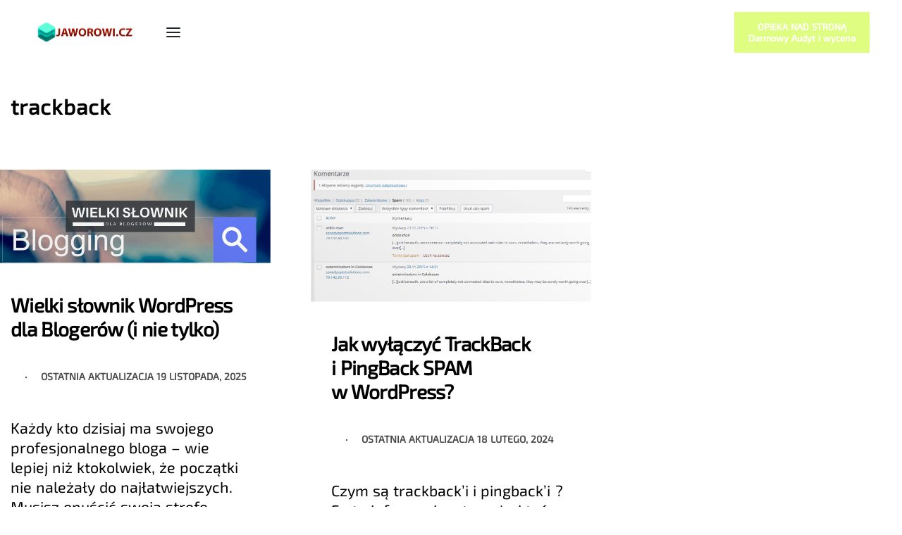

--- FILE ---
content_type: text/html; charset=UTF-8
request_url: https://jaworowi.cz/tag/trackback
body_size: 18280
content:
<!DOCTYPE html>
<html lang="pl-PL" itemscope itemtype="https://schema.org/WebSite" data-df  data-container="1440" data-xl="2" data-admin-bar="0" class="elementor-kit-17106">
<head>
<meta charset="UTF-8">
<meta name="viewport" content="width=device-width, initial-scale=1">
<link rel="profile" href="//gmpg.org/xfn/11">
<link rel="pingback" href="https://jaworowi.cz/xmlrpc.php">
<title>trackback &#8211; Jakub Jaworowicz WordPress &amp; Marketing Specialist</title>
<meta name='robots' content='max-image-preview:large' />
<link rel='dns-prefetch' href='//www.googletagmanager.com' />
<link rel='dns-prefetch' href='//stats.wp.com' />
<link rel='preconnect' href='//c0.wp.com' />
<link rel="alternate" type="application/rss+xml" title="Jakub Jaworowicz WordPress &amp; Marketing Specialist &raquo; Kanał z wpisami" href="https://jaworowi.cz/feed" />
<link rel="alternate" type="application/rss+xml" title="Jakub Jaworowicz WordPress &amp; Marketing Specialist &raquo; Kanał z komentarzami" href="https://jaworowi.cz/comments/feed" />
<link rel="alternate" type="application/rss+xml" title="Jakub Jaworowicz WordPress &amp; Marketing Specialist &raquo; Kanał z wpisami otagowanymi jako trackback" href="https://jaworowi.cz/tag/trackback/feed" />
<style id='wp-img-auto-sizes-contain-inline-css' type='text/css'>
img:is([sizes=auto i],[sizes^="auto," i]){contain-intrinsic-size:3000px 1500px}
/*# sourceURL=wp-img-auto-sizes-contain-inline-css */
</style>
<style id='classic-theme-styles-inline-css' type='text/css'>
/*! This file is auto-generated */
.wp-block-button__link{color:#fff;background-color:#32373c;border-radius:9999px;box-shadow:none;text-decoration:none;padding:calc(.667em + 2px) calc(1.333em + 2px);font-size:1.125em}.wp-block-file__button{background:#32373c;color:#fff;text-decoration:none}
/*# sourceURL=/wp-includes/css/classic-themes.min.css */
</style>
<style id='wpjoli-joli-table-of-contents-style-inline-css' type='text/css'>


/*# sourceURL=https://jaworowi.cz/wp-content/plugins/joli-table-of-contents/gutenberg/blocks/joli-table-of-contents/style-index.css */
</style>
<style id='polecane-produkty-product-list-style-inline-css' type='text/css'>
.polecane-produkty-block{margin:20px 0;width:100%}.polecane-produkty-block .polecane{align-items:center;border:1px solid #ddd;border-radius:12px;box-sizing:border-box;display:flex;flex-wrap:wrap;gap:20px;margin:20px auto;max-width:1200px;overflow:hidden;padding:20px;transition:border-color .3s ease;width:100%}.polecane-produkty-block .polecane.left{flex-direction:row}.polecane-produkty-block .polecane.right{flex-direction:row-reverse}.polecane-produkty-block .polecane:hover{border-color:var(--button-color,#06c)}.polecane-produkty-block .polecane:hover .polecane-img{transform:scale(1.1);overflow: hidden;}.polecane-produkty-block .polecane-img{border-radius:10px;height:auto;max-width:40%;margin-right: 2%;-o-object-fit:cover;object-fit:cover;transition:all .2s ease-in-out;width:280px}.polecane-produkty-block .polecane-img.no-crop{max-height:400px}.polecane-produkty-block .polecane-img.blog-post-img,.polecane-produkty-block .polecane-img.cpt-acf-img,.polecane-produkty-block .polecane-img.no-crop{-o-object-fit:contain;object-fit:contain;width:auto}.polecane-produkty-block .polecane-content{flex:1;min-width:260px}.polecane-produkty-block .polecane-title{font-size:1.6rem;line-height:1.3;margin:0 0 10px}.polecane-produkty-block .polecane-title-link{display:block;text-align:left}.polecane-produkty-block .polecane-title-link .polecane-title{margin:0 0 10px}.polecane-produkty-block .polecane-desc{line-height:1.6;margin:0 0 15px}.polecane-produkty-block .polecane-btn{background:#06c;border:none;border-radius:6px;color:#fff;cursor:pointer;display:inline-block;font-family:inherit;font-size:1rem;font-weight:600;line-height:1.5;padding:10px 20px;text-decoration:none;transition:all .3s ease}.polecane-produkty-block .polecane-btn:hover{background:color-mix(in srgb,var(--button-color,#06c) 85%,#000);box-shadow:0 4px 8px rgba(0,0,0,.15);color:#fff!important;transform:translateY(-1px)}.polecane-produkty-block .polecane-btn:focus{outline:2px solid #0050a8;outline-offset:2px}.polecane-produkty-block a.polecane-btn,.polecane-produkty-block a.polecane-btn:hover{color:#fff!important;text-decoration:none!important}.polecane-produkty-block a.polecane-btn:active,.polecane-produkty-block a.polecane-btn:visited{color:#fff!important}.polecane-produkty-block.three-columns-mode{display:grid;gap:30px;grid-template-columns:repeat(3,1fr);margin:20px auto;max-width:1200px;width:100%}.polecane-produkty-block.three-columns-mode.alignfull,.polecane-produkty-block.three-columns-mode.alignwide{max-width:100%}.polecane-produkty-block.three-columns-mode .polecane{align-items:center;display:flex;flex-direction:column;margin:0;max-width:none;padding:20px;text-align:center;width:100%}.polecane-produkty-block.three-columns-mode .polecane.left,.polecane-produkty-block.three-columns-mode .polecane.right{flex-direction:column}.polecane-produkty-block.three-columns-mode .polecane .polecane-img{height:auto;margin-bottom:15px;max-width:100%;width:100%}.polecane-produkty-block.three-columns-mode .polecane .polecane-img.no-crop{max-height:300px;max-width:100%;width:auto}.polecane-produkty-block.three-columns-mode .polecane .polecane-content{align-items:center;display:flex;flex-direction:column;min-width:auto;width:100%}.polecane-produkty-block.three-columns-mode .polecane .polecane-content .polecane-desc,.polecane-produkty-block.three-columns-mode .polecane .polecane-content .polecane-title{text-align:center}.polecane-produkty-block.three-columns-mode .polecane .polecane-content .polecane-btn{margin-top:auto}@media(max-width:768px){.polecane-produkty-block.three-columns-mode{gap:20px;grid-template-columns:1fr}.polecane-produkty-block .polecane{flex-direction:column!important}.polecane-produkty-block .polecane .polecane-img{max-width:100%;width:100%}.polecane-produkty-block.hide-images-mobile .polecane-img{display:none}}

/*# sourceURL=https://jaworowi.cz/wp-content/plugins/polecane-produkty/build/style-index.css */
</style>
<link rel='stylesheet' id='mediaelement-css' href='https://c0.wp.com/c/6.9/wp-includes/js/mediaelement/mediaelementplayer-legacy.min.css' type='text/css' media='all' />
<link rel='stylesheet' id='wp-mediaelement-css' href='https://c0.wp.com/c/6.9/wp-includes/js/mediaelement/wp-mediaelement.min.css' type='text/css' media='all' />
<style id='jetpack-sharing-buttons-style-inline-css' type='text/css'>
.jetpack-sharing-buttons__services-list{display:flex;flex-direction:row;flex-wrap:wrap;gap:0;list-style-type:none;margin:5px;padding:0}.jetpack-sharing-buttons__services-list.has-small-icon-size{font-size:12px}.jetpack-sharing-buttons__services-list.has-normal-icon-size{font-size:16px}.jetpack-sharing-buttons__services-list.has-large-icon-size{font-size:24px}.jetpack-sharing-buttons__services-list.has-huge-icon-size{font-size:36px}@media print{.jetpack-sharing-buttons__services-list{display:none!important}}.editor-styles-wrapper .wp-block-jetpack-sharing-buttons{gap:0;padding-inline-start:0}ul.jetpack-sharing-buttons__services-list.has-background{padding:1.25em 2.375em}
/*# sourceURL=https://jaworowi.cz/wp-content/plugins/jetpack/_inc/blocks/sharing-buttons/view.css */
</style>
<link rel='stylesheet' id='kk-star-ratings-css' href='https://jaworowi.cz/wp-content/plugins/kk-star-ratings/src/core/public/css/kk-star-ratings.min.css' type='text/css' media='all' />
<link rel='stylesheet' id='wpjoli-joli-tocv2-styles-css' href='https://jaworowi.cz/wp-content/plugins/joli-table-of-contents/assets/public/css/wpjoli-joli-table-of-contents.min.css' type='text/css' media='all' />
<link rel='stylesheet' id='wpjoli-joli-tocv2-theme-original-css' href='https://jaworowi.cz/wp-content/plugins/joli-table-of-contents/assets/public/css/themes/original.min.css' type='text/css' media='all' />
<link rel='stylesheet' id='elementor-frontend-css' href='https://jaworowi.cz/wp-content/plugins/elementor/assets/css/frontend.min.css' type='text/css' media='all' />
<link id="rey-hs-css" type="text/css" href="https://jaworowi.cz/wp-content/uploads/rey/hs-d2a87fa52a.css?ver=3.1.10.1763255691"  rel="stylesheet" media="all"  />
<link id="rey-ds-css" type="text/css" href="https://jaworowi.cz/wp-content/uploads/rey/ds-5121e4f67b.css?ver=3.1.10.1763255879" data-noptimize="" data-no-optimize="1" data-pagespeed-no-defer="" data-pagespeed-no-transform="" data-minify="1" rel="preload" as="style" onload="this.onload=null;this.rel='stylesheet';" media="all"  />
<noscript><link rel="stylesheet" href="https://jaworowi.cz/wp-content/uploads/rey/ds-5121e4f67b.css" data-no-minify="1"></noscript>
<link rel='stylesheet' id='elementor-post-1129-css' href='https://jaworowi.cz/wp-content/uploads/elementor/css/post-1129.css' type='text/css' media='all' />
<link rel="stylesheet" onload="this.onload=null;this.media='all';" media="print"  data-noptimize="" data-no-optimize="1" data-pagespeed-no-defer="" data-pagespeed-no-transform="" data-minify="1" data-no-rel='stylesheet' id='elementor-post-392-css' href='https://jaworowi.cz/wp-content/uploads/elementor/css/post-392.css' type='text/css' data-media='all' />
<noscript><link rel='stylesheet' data-noptimize="" data-no-optimize="1" data-pagespeed-no-defer="" data-pagespeed-no-transform="" data-minify="1" data-id='elementor-post-392-css' href='https://jaworowi.cz/wp-content/uploads/elementor/css/post-392.css' data-type='text/css' data-media='all' />
</noscript><link rel="preload" as="style" onload="this.onload=null;this.rel='stylesheet';" media="all"   data-no-rel='stylesheet' id='rey-wp-style-child-css' href='https://jaworowi.cz/wp-content/themes/rey-jcz/style.css' type='text/css' data-media='all' />
<noscript><link rel='stylesheet'  data-id='rey-wp-style-child-css' href='https://jaworowi.cz/wp-content/themes/rey-jcz/style.css' data-type='text/css' data-media='all' />
</noscript>
<!-- Fragment znacznika Google (gtag.js) dodany przez Site Kit -->
<!-- Fragment Google Analytics dodany przez Site Kit -->
<script type="text/javascript" src="https://www.googletagmanager.com/gtag/js?id=GT-PZZMBGQ" id="google_gtagjs-js" async></script>
<script type="text/javascript" id="google_gtagjs-js-after">
/* <![CDATA[ */
window.dataLayer = window.dataLayer || [];function gtag(){dataLayer.push(arguments);}
gtag("set","linker",{"domains":["jaworowi.cz"]});
gtag("js", new Date());
gtag("set", "developer_id.dZTNiMT", true);
gtag("config", "GT-PZZMBGQ");
//# sourceURL=google_gtagjs-js-after
/* ]]> */
</script>

<!-- OG: 3.3.8 -->
<meta property="og:image" content="https://jaworowi.cz/wp-content/uploads/2021/07/cropped-jczICO.png"><meta property="og:type" content="website"><meta property="og:locale" content="pl_PL"><meta property="og:site_name" content="Jakub Jaworowicz WordPress &amp; Marketing Specialist"><meta property="og:url" content="https://jaworowi.cz/tag/trackback"><meta property="og:title" content="trackback &#8211; Jakub Jaworowicz WordPress &amp; Marketing Specialist">

<meta property="twitter:partner" content="ogwp"><meta property="twitter:title" content="trackback &#8211; Jakub Jaworowicz WordPress &amp; Marketing Specialist"><meta property="twitter:url" content="https://jaworowi.cz/tag/trackback">
<meta itemprop="image" content="https://jaworowi.cz/wp-content/uploads/2021/07/cropped-jczICO.png"><meta itemprop="name" content="trackback &#8211; Jakub Jaworowicz WordPress &amp; Marketing Specialist">
<!-- /OG -->

<link rel="https://api.w.org/" href="https://jaworowi.cz/wp-json/" /><link rel="alternate" title="JSON" type="application/json" href="https://jaworowi.cz/wp-json/wp/v2/tags/131" /><link rel="EditURI" type="application/rsd+xml" title="RSD" href="https://jaworowi.cz/xmlrpc.php?rsd" />
<meta name="theme-color" content="#0066cc"><meta name="generator" content="Site Kit by Google 1.170.0" />	<style>img#wpstats{display:none}</style>
		<link rel="llms-sitemap" href="https://jaworowi.cz/llms.txt" />

<!-- Znaczniki meta Google AdSense dodane przez Site Kit -->
<meta name="google-adsense-platform-account" content="ca-host-pub-2644536267352236">
<meta name="google-adsense-platform-domain" content="sitekit.withgoogle.com">
<!-- Zakończ dodawanie meta znaczników Google AdSense przez Site Kit -->
<!-- HFCM by 99 Robots - Snippet # 2: GetResponse -->
<!-- GetResponse Analytics -->
  <script type="text/javascript">
      
  (function(m, o, n, t, e, r, _){
          m['__GetResponseAnalyticsObject'] = e;m[e] = m[e] || function() {(m[e].q = m[e].q || []).push(arguments)};
          r = o.createElement(n);_ = o.getElementsByTagName(n)[0];r.async = 1;r.src = t;r.setAttribute('crossorigin', 'use-credentials');_.parentNode .insertBefore(r, _);
      })(window, document, 'script', 'https://an.gr-wcon.com/script/417f1aad-691c-46a0-b0b1-80c3654ab362/ga.js', 'GrTracking');


  </script>
  <!-- End GetResponse Analytics -->
<!-- /end HFCM by 99 Robots -->
			<style>
				.e-con.e-parent:nth-of-type(n+4):not(.e-lazyloaded):not(.e-no-lazyload),
				.e-con.e-parent:nth-of-type(n+4):not(.e-lazyloaded):not(.e-no-lazyload) * {
					background-image: none !important;
				}
				@media screen and (max-height: 1024px) {
					.e-con.e-parent:nth-of-type(n+3):not(.e-lazyloaded):not(.e-no-lazyload),
					.e-con.e-parent:nth-of-type(n+3):not(.e-lazyloaded):not(.e-no-lazyload) * {
						background-image: none !important;
					}
				}
				@media screen and (max-height: 640px) {
					.e-con.e-parent:nth-of-type(n+2):not(.e-lazyloaded):not(.e-no-lazyload),
					.e-con.e-parent:nth-of-type(n+2):not(.e-lazyloaded):not(.e-no-lazyload) * {
						background-image: none !important;
					}
				}
			</style>
			
<!-- Fragment Menedżera znaczników Google dodany przez Site Kit -->
<script type="text/javascript">
/* <![CDATA[ */

			( function( w, d, s, l, i ) {
				w[l] = w[l] || [];
				w[l].push( {'gtm.start': new Date().getTime(), event: 'gtm.js'} );
				var f = d.getElementsByTagName( s )[0],
					j = d.createElement( s ), dl = l != 'dataLayer' ? '&l=' + l : '';
				j.async = true;
				j.src = 'https://www.googletagmanager.com/gtm.js?id=' + i + dl;
				f.parentNode.insertBefore( j, f );
			} )( window, document, 'script', 'dataLayer', 'GTM-PVQNLRN' );
			
/* ]]> */
</script>

<!-- Zakończ fragment Menedżera znaczników Google dodany przez Site Kit -->
<link rel="icon" href="https://jaworowi.cz/wp-content/uploads/2021/07/cropped-jczICO-50x50.png" sizes="32x32" />
<link rel="icon" href="https://jaworowi.cz/wp-content/uploads/2021/07/cropped-jczICO-300x300.png" sizes="192x192" />
<link rel="apple-touch-icon" href="https://jaworowi.cz/wp-content/uploads/2021/07/cropped-jczICO-300x300.png" />
<meta name="msapplication-TileImage" content="https://jaworowi.cz/wp-content/uploads/2021/07/cropped-jczICO-300x300.png" />
		<style type="text/css" id="wp-custom-css">
			.force-no-margin ul.products li.product.rey-wc-skin--wrapped {
	margin-bottom: 0;
}

.lpjcz label {color: white;}

/* tylko wpisy */

.rey-postCategories a {font-size: 10px;line-height: 15px;color:white!important;background: #0066cc;}
.rey-postCategories,h1.rey-postTitle.entry-title {margin-bottom: 0!important;}
.rey-postInfo {font-size: 14px;margin-top: 0.5rem!important;}

/* Reqest w sklepie */
a.btn.rey-requestQuote-btn.btn-primary.btn--block.js-requestQuote {
    background-color: #0066cc;
}

/* Widgety padding */
.sp-after-title { text-align: center; padding-bottom: 20px; }.sp-after-uslugi { padding-top: 20px; }

.sp-after-article { text-align: center; margin-top: 10px; margin-bottom: 30px; }

:root {
    --primary-ff: 'Exo 2'!important;
}

.wp-block-table .wp-element-caption {
    font-size: 15px;
    text-align: center;
}

table.has-fixed-layout {
    margin-bottom: 10px;
}

figcaption.wp-element-caption a {
    font-size: 13px !important;
}


sup a {
    font-size: 95% !important;
}		</style>
		<style id="reycore-inline-styles" data-noptimize="" data-no-optimize="1" data-pagespeed-no-defer="" data-pagespeed-no-transform="" data-minify="1">:root{--rey-container-spacing:15px;--main-gutter-size:15px;--body-bg-color:#ffffff;--neutral-hue:210;--sticky-gs-top-bg-color:#ffffff;--blog-columns:3;--post-align-wide-size:25vw;}h1, .h1, .rey-pageTitle, .rey-postItem-catText{font-family:var(--primary-ff);font-size:30px;font-weight:900;letter-spacing:1.1px;line-height:35px;}h2, .h2{font-family:var(--primary-ff);font-size:28px;font-weight:600;letter-spacing:1.1px;line-height:33px;}h3, .h3{font-family:var(--primary-ff);font-size:25px;font-weight:600;letter-spacing:1.1px;line-height:30px;}h4, .h4{font-family:var(--primary-ff);font-size:25px;font-weight:600;letter-spacing:1.1px;line-height:30px;}h5, .h5{font-family:var(--primary-ff);font-weight:400;}h6, .h6{font-family:var(--primary-ff);font-weight:400;}.rey-pageTitle{font-family:var(--primary-ff);font-weight:400;}.single-post .rey-postTitle{font-family:var(--primary-ff);font-size:30px;font-weight:600;line-height:35px;color:#000000;}.single-post .rey-postContent, .single-post .rey-postContent a{font-family:var(--primary-ff);font-size:23px;font-weight:300;letter-spacing:1.1px;line-height:30px;color:#000000;}@media (min-width: 768px) and (max-width: 1025px){:root{--rey-container-spacing:15px;--main-gutter-size:15px;--blog-columns:1;}}@media (max-width: 767px){:root{--rey-container-spacing:15px;--main-gutter-size:15px;--blog-columns:1;}}@font-face { font-family:'Exo 2';font-style:normal;font-weight:400;font-display:swap;src:url(https://jaworowi.cz/wp-content/fonts/exo-2/a95b51f26141d5b9) format('woff');}@font-face { font-family:'Rey Primary';font-style:normal;font-weight:400;font-display:swap;src:url(https://jaworowi.cz/wp-content/fonts/exo-2/a95b51f26141d5b9) format('woff');}@media (max-width: 1360px) {			:root {				--nav-breakpoint-desktop: none;				--nav-breakpoint-mobile: flex;			}		} :root{--primary-ff:Exo 2, "Helvetica Neue", Helvetica, Arial, sans-serif;--body-font-family: var(--primary-ff);--body-font-weight: 300;--accent-color:#212529;--accent-hover-color:#000000;--accent-text-color:#fff;} @media (min-width: 1440px) {				:root {					--container-max-width: calc(92vw - (var(--page-padding-left, 0px) + var(--page-padding-right, 0px)));				}			}      </style><style id="rey-lazy-bg">.rey-js .elementor-element.rey-lazyBg, .rey-js .elementor-element.rey-lazyBg > .elementor-widget-container, .rey-js .elementor-element.rey-lazyBg > .elementor-widget-wrap { background-image: none !important; }</style><script type="application/ld+json">
{
  "@context": "https://schema.org",
  "@type": "Organization",
  "url": "https://jaworowi.cz",
   "sameAs": [
    "https://www.facebook.com/jaworowiczjakub",
    "https://instagram.com/TuTurysta",
    "https://www.linkedin.com/in/mateuszjaworowicz/",
    "https://twitter.com/viper134",
  "https://youtube.com/channel/UChhupe83Hf5WlR5NPb9_P7Q"
  ],
  "logo": "https://jaworowi.cz/wp-content/uploads/2017/10/logo-299-transparent-22.png",
  "name": "Jakub Jaworowicz Marketing&WordPress",
  "contactPoint": {
    "@type": "contactPoint",
    "telephone": "+48 535920913",
    "email": "vip@jaworowi.cz",
    "contactType": "customer support"
  }
  }
</script>
<!-- TradeDoubler site verification 3099012 -->
</head>

<body class="archive tag tag-trackback tag-131 wp-theme-rey wp-child-theme-rey-jcz notadmin rey-no-js ltr elementor-default elementor-kit-17106 rey-cwidth--vw elementor-opt" data-id="131" itemtype="https://schema.org/Blog" itemscope="itemscope">

		<!-- Fragment Menedżera znaczników Google (noscript) dodany przez Site Kit -->
		<noscript>
			<iframe src="https://www.googletagmanager.com/ns.html?id=GTM-PVQNLRN" height="0" width="0" style="display:none;visibility:hidden"></iframe>
		</noscript>
		<!-- Zakończ fragment Menedżera znaczników Google (noscript) dodany przez Site Kit -->
		<script type="text/javascript" id="rey-no-js" data-noptimize data-no-optimize="1" data-no-defer="1">
		document.body.classList.remove('rey-no-js');document.body.classList.add('rey-js');
	</script>		<script type="text/javascript" id="rey-instant-js" data-noptimize="" data-no-optimize="1" data-no-defer="1" data-pagespeed-no-defer="">
			(function(){
				if( ! window.matchMedia("(max-width: 1024px)").matches && ("IntersectionObserver" in window) ){
					var io = new IntersectionObserver(entries => {
						window.reyScrollbarWidth = window.innerWidth - entries[0].boundingClientRect.width;
						document.documentElement.style.setProperty('--scrollbar-width', window.reyScrollbarWidth + "px");
						io.disconnect();
					});
					io.observe(document.documentElement);
				}
				let cw = parseInt(document.documentElement.getAttribute('data-container') || 1440);
				const sxl = function () {
					let xl;
					if ( window.matchMedia('(min-width: 1025px) and (max-width: ' + cw + 'px)').matches ) xl = 1; // 1440px - 1025px
					else if ( window.matchMedia('(min-width: ' + (cw + 1) + 'px)').matches ) xl = 2; // +1440px
					document.documentElement.setAttribute('data-xl', xl || 0);
				};
				sxl(); window.addEventListener('resize', sxl);
			})();
		</script>
		
	<div id="page" class="rey-siteWrapper ">

		
<div class="rey-overlay rey-overlay--site" style="opacity:0;"></div>

		
<header class="rey-siteHeader rey-siteHeader--custom rey-siteHeader--1129 header-pos--rel" >

			<div data-elementor-type="wp-post" data-elementor-id="1129" class="elementor elementor-1129" data-elementor-post-type="rey-global-sections" data-elementor-gstype="header" data-page-el-selector="body.elementor-page-1129">
						<section class="elementor-section elementor-top-section elementor-element elementor-element-fe5a4ee elementor-section-content-middle elementor-section-boxed elementor-section-height-default elementor-section-height-default" data-id="fe5a4ee" data-element_type="section">
						<div class="elementor-container elementor-column-gap-no">
					<div class="elementor-column elementor-col-100 elementor-top-column elementor-element elementor-element-f7f3a3c" data-id="f7f3a3c" data-element_type="column">
			<div class="elementor-column-wrap--f7f3a3c elementor-widget-wrap elementor-element-populated">
						<div class="elementor-element elementor-element-efb49dc elementor-widget__width-auto elementor-align-center elementor-mobile-align-left --il--mobile-left elementor-widget elementor-widget-reycore-header-logo" data-id="efb49dc" data-element_type="widget" data-widget_type="reycore-header-logo.default">
				<div class="elementor-widget-container">
					
<div class="rey-logoWrapper">

	
        <div class="rey-siteLogo">
			<a href="https://jaworowi.cz/" data-no-lazy="1" data-skip-lazy="1" class="no-lazy custom-logo-link" rel="home" itemprop="url"><img width="299" height="71" src="https://jaworowi.cz/wp-content/uploads/2017/10/logo-299-transparent-22-1.png" data-no-lazy="1" data-skip-lazy="1" class="no-lazy custom-logo" alt="Jakub Jaworowicz – Programista WordPress i Marketing internetowy" loading="eager" data-el-overrides="logo" decoding="async" /></a>		</div>

    </div>
<!-- .rey-logoWrapper -->
				</div>
				</div>
				<div class="elementor-element elementor-element-a76a5b9 elementor-widget__width-auto --il--left --il--tablet-left --il--mobile-right --disable-mega-gs --icons-start --submenu-display-collapsed --tap-open --panel-dir--left elementor-widget elementor-widget-reycore-header-navigation" data-id="a76a5b9" data-element_type="widget" data-widget_type="reycore-header-navigation.default">
				<div class="elementor-widget-container">
					
<button class="btn rey-mainNavigation-mobileBtn rey-headerIcon __hamburger" aria-label="Open menu">
	<div class="__bars">
		<span class="__bar"></span>
		<span class="__bar"></span>
		<span class="__bar"></span>
	</div>
	<svg aria-hidden="true" role="img" id="rey-icon-close-696a2cdaadace" class="rey-icon rey-icon-close " viewbox="0 0 110 110"><g stroke="none" stroke-width="1" fill="none" fill-rule="evenodd" stroke-linecap="square"><path d="M4.79541854,4.29541854 L104.945498,104.445498 L4.79541854,4.29541854 Z" stroke="currentColor" stroke-width="var(--stroke-width, 12px)"></path><path d="M4.79541854,104.704581 L104.945498,4.55450209 L4.79541854,104.704581 Z" stroke="currentColor" stroke-width="var(--stroke-width, 12px)"></path></g></svg></button>
<!-- .rey-mainNavigation-mobileBtn -->

    <nav id="site-navigation-a76a5b9" class="rey-mainNavigation rey-mainNavigation--desktop  --shadow-1" data-id="-a76a5b9" aria-label="Main Menu" data-sm-indicator="arrow2" itemtype="https://schema.org/SiteNavigationElement" itemscope="itemscope">

        <ul id="main-menu-desktop-a76a5b9" class="rey-mainMenu rey-mainMenu--desktop id--mainMenu--desktop --has-indicators  rey-navEl --menuHover-ulr --thinner"><li id="menu-item-4909" class="menu-item menu-item-type-custom menu-item-object-custom menu-item-has-children menu-item-4909 depth--0 --is-regular"><a title="Kody rabatowe" href="#"><span>Kody Rabatowe</span><i class="--submenu-indicator --submenu-indicator-arrow2"></i></a>
<ul class="sub-menu">
	<li id="menu-item-4911" class="menu-item menu-item-type-post_type menu-item-object-page menu-item-4911 depth--1 o-id-4602"><a href="https://jaworowi.cz/kod-rabatowy/dhosting-2"><span>dHosting</span></a></li>
	<li id="menu-item-4912" class="menu-item menu-item-type-post_type menu-item-object-page menu-item-4912 depth--1 o-id-4549"><a href="https://jaworowi.cz/kod-rabatowy/templatemonster"><span>TemplateMonster</span></a></li>
	<li id="menu-item-5792" class="menu-item menu-item-type-post_type menu-item-object-page menu-item-5792 depth--1 o-id-5784"><a href="https://jaworowi.cz/kod-rabatowy/envato-themeforest"><span>Envato ThemeForest</span></a></li>
	<li id="menu-item-5325" class="menu-item menu-item-type-post_type menu-item-object-page menu-item-5325 depth--1 o-id-5318"><a href="https://jaworowi.cz/kod-rabatowy/semstorm"><span>SemStorm (30%)</span></a></li>
	<li id="menu-item-5651" class="menu-item menu-item-type-post_type menu-item-object-page menu-item-5651 depth--1 o-id-5631"><a href="https://jaworowi.cz/kod-rabatowy/brand24"><span>Brand24 (10%)</span></a></li>
	<li id="menu-item-15442" class="menu-item menu-item-type-post_type menu-item-object-page menu-item-15442 depth--1 o-id-15430"><a href="https://jaworowi.cz/kod-rabatowy/appsumo"><span>Kod rabatowy AppSumo</span></a></li>
</ul>
</li>
<li id="menu-item-2305" class="menu-item menu-item-type-post_type menu-item-object-page menu-item-2305 depth--0 --is-regular o-id-1040"><a title="Blog o Marketingu, Blogach, Reklamach i wszystkich pobocznych sprawach" href="https://jaworowi.cz/blog"><span>Marketing &#038; WordPress Blog</span></a></li>
<li id="menu-item-5701" class="menu-item menu-item-type-post_type menu-item-object-page menu-item-5701 depth--0 --is-regular o-id-3544"><a href="https://jaworowi.cz/kontakt"><span>Kontakt</span></a></li>
</ul>	</nav><!-- .rey-mainNavigation -->



	<nav
		id="site-navigation-mobile-a76a5b9"
		class="rey-mainNavigation rey-mainNavigation--mobile rey-mobileNav "
		data-id="-a76a5b9" aria-label="Main Menu" itemtype="https://schema.org/SiteNavigationElement" itemscope="itemscope"	>
		<div class="rey-mobileNav-container">
			<div class="rey-mobileNav-header">

				
				<div class="rey-siteLogo">
											<a class="rey-logoTitle" href="https://jaworowi.cz/" rel="home">Jakub Jaworowicz WordPress &amp; Marketing Specialist</a>
									</div>

				<button class="__arrClose btn rey-mobileMenu-close js-rey-mobileMenu-close" aria-label="Close menu"><span class="__icons"><svg aria-hidden="true" role="img" id="rey-icon-close-696a2cdab1534" class="rey-icon rey-icon-close " viewbox="0 0 110 110"><g stroke="none" stroke-width="1" fill="none" fill-rule="evenodd" stroke-linecap="square"><path d="M4.79541854,4.29541854 L104.945498,104.445498 L4.79541854,4.29541854 Z" stroke="currentColor" stroke-width="var(--stroke-width, 12px)"></path><path d="M4.79541854,104.704581 L104.945498,4.55450209 L4.79541854,104.704581 Z" stroke="currentColor" stroke-width="var(--stroke-width, 12px)"></path></g></svg><svg aria-hidden="true" role="img" id="rey-icon-arrow-classic-696a2cdab153b" class="rey-icon rey-icon-arrow-classic " viewbox="0 0 16 16"><polygon fill="var(--icon-fill, currentColor)" points="8 0 6.6 1.4 12.2 7 0 7 0 9 12.2 9 6.6 14.6 8 16 16 8"></polygon></svg></span></button>
			</div>

			<div class="rey-mobileNav-main">
				<ul id="main-menu-mobile-a76a5b9" class="rey-mainMenu rey-mainMenu-mobile  --has-indicators "><li id="mobile-menu-item-4909" class="menu-item menu-item-type-custom menu-item-object-custom menu-item-has-children menu-item-4909 depth--0 --is-regular"><a title="Kody rabatowe" href="#"><span>Kody Rabatowe</span><i class="--submenu-indicator --submenu-indicator-arrow2"></i></a>
<ul class="sub-menu">
	<li id="mobile-menu-item-4911" class="menu-item menu-item-type-post_type menu-item-object-page menu-item-4911 depth--1 o-id-4602"><a href="https://jaworowi.cz/kod-rabatowy/dhosting-2"><span>dHosting</span></a></li>
	<li id="mobile-menu-item-4912" class="menu-item menu-item-type-post_type menu-item-object-page menu-item-4912 depth--1 o-id-4549"><a href="https://jaworowi.cz/kod-rabatowy/templatemonster"><span>TemplateMonster</span></a></li>
	<li id="mobile-menu-item-5792" class="menu-item menu-item-type-post_type menu-item-object-page menu-item-5792 depth--1 o-id-5784"><a href="https://jaworowi.cz/kod-rabatowy/envato-themeforest"><span>Envato ThemeForest</span></a></li>
	<li id="mobile-menu-item-5325" class="menu-item menu-item-type-post_type menu-item-object-page menu-item-5325 depth--1 o-id-5318"><a href="https://jaworowi.cz/kod-rabatowy/semstorm"><span>SemStorm (30%)</span></a></li>
	<li id="mobile-menu-item-5651" class="menu-item menu-item-type-post_type menu-item-object-page menu-item-5651 depth--1 o-id-5631"><a href="https://jaworowi.cz/kod-rabatowy/brand24"><span>Brand24 (10%)</span></a></li>
	<li id="mobile-menu-item-15442" class="menu-item menu-item-type-post_type menu-item-object-page menu-item-15442 depth--1 o-id-15430"><a href="https://jaworowi.cz/kod-rabatowy/appsumo"><span>Kod rabatowy AppSumo</span></a></li>
</ul>
</li>
<li id="mobile-menu-item-2305" class="menu-item menu-item-type-post_type menu-item-object-page menu-item-2305 depth--0 --is-regular o-id-1040"><a title="Blog o Marketingu, Blogach, Reklamach i wszystkich pobocznych sprawach" href="https://jaworowi.cz/blog"><span>Marketing &#038; WordPress Blog</span></a></li>
<li id="mobile-menu-item-5701" class="menu-item menu-item-type-post_type menu-item-object-page menu-item-5701 depth--0 --is-regular o-id-3544"><a href="https://jaworowi.cz/kontakt"><span>Kontakt</span></a></li>
</ul>			</div>

			<div class="rey-mobileNav-footer">
							</div>
		</div>

	</nav>

				</div>
				</div>
				<div class="elementor-element elementor-element-e9e9bb9 elementor-widget__width-auto elementor-hidden-phone gr-opieka elementor-widget elementor-widget-button" data-id="e9e9bb9" data-element_type="widget" data-widget_type="button.default">
				<div class="elementor-widget-container">
									<div class="elementor-button-wrapper">
					<a class="elementor-button elementor-button-link elementor-size-xs" href="#">
						<span class="elementor-button-content-wrapper">
									<span class="elementor-button-text">OPIEKA NAD STRONĄ<br><strong>Darmowy Audyt i wycena</strong></span>
					</span>
					</a>
				</div>
								</div>
				</div>
					</div>
		</div>
					</div>
		</section>
				</div>
		<div class="rey-overlay rey-overlay--header" style="opacity:0;"></div>
<div class="rey-overlay rey-overlay--header-top" style="opacity:0;"></div>

</header>
<!-- .rey-siteHeader -->


		<div id="content" class="rey-siteContent ">


		<div class="rey-siteContainer " >
			<div class="rey-siteRow">

				
				<main id="main" class="rey-siteMain --is-bloglist blog--columns-3 blog--columns_tablet-1 blog--columns_mobile-1">
		
	<div class="rey-siteMain-inner">
		<header class="rey-pageHeader">
	<h1 class="rey-pageTitle">trackback</h1></header><!-- .page-header -->

		
<div class="rey-postList">

	
<article id="post-5674" class="rey-postItem post-5674 post type-post status-publish format-standard has-post-thumbnail hentry category-blog-firmowy category-e-mail-marketing-marketing-i-reklama category-kurs-wordpress category-marketing-i-reklama category-marketing-mix category-slowniczek-marketera category-tworzenie-stron-www category-wordpress category-wlasny-blog tag-analytics tag-baza-danych tag-blog tag-blogowanie tag-cms tag-content-marketing tag-cookie tag-css tag-domena tag-e-mail-marketing tag-edytor-wizualny tag-google tag-grupa-docelowa tag-html tag-idealny-czytelnik tag-indeksowanie tag-kalendarz-wydarzen tag-kategoria tag-lead tag-mapa-strony tag-marka-osobista tag-marketing-online tag-newsletter tag-php tag-pingback tag-post-goscinny tag-produkt-cyfrowy tag-responsywnosc tag-ruch tag-rwd tag-search-engine-optimization tag-sem tag-seo tag-serwer tag-serwer-www tag-slug tag-strona tag-strona-docelowa tag-subskrybent tag-szablon tag-slownik-wordpress tag-slowo-kluczowe tag-tag tag-trackback tag-unikalny-uzytkownik tag-web-hosting tag-widget tag-wordpress tag-wordpress-com tag-wordpress-org tag-wspolczynnik-odrzucen branza-wordpress rey-postMedia--expanded rey-postMedia--animated is-animated-entry --content-e">
		<figure class="rey-postMedia rey-postThumbnail">
				<a class="rey-postThumbnail-inner" href="https://jaworowi.cz/wielki-slownik-wordpress-dla-blogerow-i-nie-tylko-5674.php" aria-hidden="true" tabindex="-1">
			<img fetchpriority="high" width="1500" height="500" src="https://jaworowi.cz/wp-content/uploads/2017/09/slownik-bloger-wordpress.png" class="attachment-1536x1536 size-1536x1536 wp-post-image" alt="Slownik Bloger Wordpress" decoding="async" />		</a>
			</figure>
<header class="rey-postHeader">
	<h2 class="rey-postTitle rey-hvLine-parent"><a href="https://jaworowi.cz/wielki-slownik-wordpress-dla-blogerow-i-nie-tylko-5674.php" rel="bookmark"><span class="rey-hvLine">Wielki słownik WordPress dla Blogerów (i&nbsp;nie&nbsp;tylko)</span></a></h2>	<div class="rey-postInfo">
		<span class="post-last-updated"><span class="rey-editLink">Ostatnia aktualizacja </span><time class="updated" itemprop="dateModified" datetime="2025-11-19T01:21:29+01:00" title="Last update">19 listopada, 2025</time></span>	</div>

</header><!-- .rey-postHeader -->

<div class="rey-postContent ">
	 

	<p>Każdy kto dzisiaj ma&nbsp;swojego profesjonalnego bloga &#8211; wie lepiej niż ktokolwiek, że&nbsp;początki nie&nbsp;należały do&nbsp;najłatwiejszych. Musisz opuścić swoją strefę komfortu, aby nauczyć się i&nbsp;doświadczyć nowych rzeczy, o&nbsp;których&nbsp;wcześniej nie&nbsp;miałeś pojęcia i&nbsp;przed&nbsp;Tobą wiele [&hellip;]</p><div class="rey-postContent-more"><a class="rey-post-moreLink btn btn-line-active" href="https://jaworowi.cz/wielki-slownik-wordpress-dla-blogerow-i-nie-tylko-5674.php">Czytaj dalej<span class="screen-reader-text"> Wielki słownik WordPress dla Blogerów (i&nbsp;nie&nbsp;tylko)</span></a> <span class="rey-postDuration">15 min</span></div>	</div><!-- .rey-postContent -->
			</article><!-- #post-${ID} -->


<article id="post-2492" class="rey-postItem post-2492 post type-post status-publish format-standard has-post-thumbnail hentry category-kurs-wordpress category-ochrona-przed-spamem-i-hakerami category-wordpress tag-ochrona-przed-spamem tag-pingback tag-porady-wordpress tag-trackback tag-wordpress tag-wordpress-porady branza-wordpress rey-postMedia--expanded rey-postMedia--animated is-animated-entry --content-e">
		<figure class="rey-postMedia rey-postThumbnail">
				<a class="rey-postThumbnail-inner" href="https://jaworowi.cz/jak-wylaczyc-trackback-i-pingback-spam-w-wordpress-2492.php" aria-hidden="true" tabindex="-1">
			<img width="1028" height="485" src="https://jaworowi.cz/wp-content/uploads/2015/11/pingback-wordpress.png" class="attachment-1536x1536 size-1536x1536 wp-post-image" alt="Pingback i Trackback w WordPress" decoding="async" />		</a>
			</figure>
<header class="rey-postHeader">
	<h2 class="rey-postTitle rey-hvLine-parent"><a href="https://jaworowi.cz/jak-wylaczyc-trackback-i-pingback-spam-w-wordpress-2492.php" rel="bookmark"><span class="rey-hvLine">Jak wyłączyć TrackBack i&nbsp;PingBack SPAM w&nbsp;WordPress?</span></a></h2>	<div class="rey-postInfo">
		<span class="post-last-updated"><span class="rey-editLink">Ostatnia aktualizacja </span><time class="updated" itemprop="dateModified" datetime="2024-02-18T13:53:58+01:00" title="Last update">18 lutego, 2024</time></span>	</div>

</header><!-- .rey-postHeader -->

<div class="rey-postContent ">
	 

	<p>Czym są&nbsp;trackback&#8217;i i&nbsp;pingback&#8217;i ? Są&nbsp;to&nbsp;informacje o&nbsp;tym, że&nbsp;ktoś na&nbsp;swojej stronie wspomniał o&nbsp;blogu, jednak istnieje wiele mechanizmów, które wysyłają fałszywe sygnały o&nbsp;tym fakcie i&nbsp;zasypuje nas to&nbsp;tysiącami zapytań (typowy SPAM)&#8230; niestety często te&nbsp;sygnały [&hellip;]</p><div class="rey-postContent-more"><a class="rey-post-moreLink btn btn-line-active" href="https://jaworowi.cz/jak-wylaczyc-trackback-i-pingback-spam-w-wordpress-2492.php">Czytaj dalej<span class="screen-reader-text"> Jak wyłączyć TrackBack i&nbsp;PingBack SPAM w&nbsp;WordPress?</span></a> <span class="rey-postDuration">1 min</span></div>	</div><!-- .rey-postContent -->
			</article><!-- #post-${ID} -->


</div>
<!-- .rey-postList -->
	</div>


				</main>
				<!-- .rey-siteMain -->

							</div>

			
		</div>
		<!-- .rey-siteContainer -->
		<style>.archive .rey-pageTitle+.rey-pageTitle-desc a {font-weight: 400;text-decoration:underline;}</style>


	</div>
	<!-- .rey-siteContent -->

	
<footer class="rey-siteFooter rey-siteFooter--custom" >

    		<div data-elementor-type="wp-post" data-elementor-id="392" class="elementor elementor-392" data-elementor-post-type="rey-global-sections" data-elementor-gstype="footer" data-page-el-selector="body.elementor-page-392">
				<div data-rey-modal-id="#konsultacje" data-modal-extra="{&quot;wrapperClass&quot;:&quot;--section&quot;,&quot;closeParent&quot;:&quot;.rey-modal-section&quot;}" class="reymodal__section --hidden" data-elementor-class="elementor elementor-392">		<section class="elementor-section elementor-top-section elementor-element elementor-element-69d7480 rey-modal-section elementor-section-boxed elementor-section-height-default elementor-section-height-default" data-id="69d7480" data-element_type="section">
						<div class="elementor-container elementor-column-gap-default">
					<div class="elementor-column elementor-col-100 elementor-top-column elementor-element elementor-element-0bcfa03" data-id="0bcfa03" data-element_type="column">
			<div class="elementor-column-wrap--0bcfa03 elementor-widget-wrap elementor-element-populated">
						<div class="elementor-element elementor-element-e95fbb6 elementor-widget elementor-widget-reycore-cf7" data-id="e95fbb6" data-element_type="widget" data-widget_type="reycore-cf7.default">
				<div class="elementor-widget-container">
							<div class="rey-element rey-cf7">
			
<div class="wpcf7 no-js" id="wpcf7-f17738-o1" lang="pl-PL" dir="ltr" data-wpcf7-id="17738">
<div class="screen-reader-response"><p role="status" aria-live="polite" aria-atomic="true"></p> <ul></ul></div>
<form action="/tag/trackback#wpcf7-f17738-o1" method="post" class="wpcf7-form init rey-cf7--basic" aria-label="Formularz kontaktowy" novalidate="novalidate" data-status="init">
<fieldset class="hidden-fields-container"><input type="hidden" name="_wpcf7" value="17738" /><input type="hidden" name="_wpcf7_version" value="6.1.4" /><input type="hidden" name="_wpcf7_locale" value="pl_PL" /><input type="hidden" name="_wpcf7_unit_tag" value="wpcf7-f17738-o1" /><input type="hidden" name="_wpcf7_container_post" value="0" /><input type="hidden" name="_wpcf7_posted_data_hash" value="" /><input type="hidden" name="_wpcf7dtx_version" value="5.0.4" />
</fieldset>
<div class="widget_prawy_c">
	<div class="wp_header" style="background: #0066cc;text-align: center;font-family: Arial, Helvetica, sans-serif;padding:15px 10px;font-size: 16px;color: #fff;font-weight: bold;">
		<p>Zamów rozmowę
		</p>
	</div>
	<div class="widget_prawy_p" style="padding: 10px;">
		<p><span class="wpcf7-form-control-wrap" data-name="sm-name"><input size="40" maxlength="400" class="wpcf7-form-control wpcf7-text wpcf7-validates-as-required" aria-required="true" aria-invalid="false" placeholder="Twoje Imię*" value="" type="text" name="sm-name" /></span><br />
<span class="wpcf7-form-control-wrap" data-name="sm-phone"><input size="40" maxlength="400" class="wpcf7-form-control wpcf7-text wpcf7-validates-as-required" aria-required="true" aria-invalid="false" placeholder="Numer telefonu*" value="" type="text" name="sm-phone" /></span><br />
<span class="wpcf7-form-control-wrap" data-name="sm-email"><input size="40" maxlength="400" class="wpcf7-form-control wpcf7-email wpcf7-validates-as-required wpcf7-text wpcf7-validates-as-email thechecker-input" aria-required="true" aria-invalid="false" placeholder="Adres E-mail*" value="" type="email" name="sm-email" /></span>
		</p>
		<div class="jcz_wp_save" style="margin-bottom: 5px!important;">
			<p><span id="wpcf7-696a2cdac43e4-wrapper" class="wpcf7-form-control-wrap reseller-959-wrap" style="display:none !important; visibility:hidden !important;"><input type="hidden" name="reseller-959-time-start" value="1768565978"><input type="hidden" name="reseller-959-time-check" value="10"><label for="wpcf7-696a2cdac43e4-field" class="hp-message">Please leave this field empty.</label><input id="wpcf7-696a2cdac43e4-field"  class="wpcf7-form-control wpcf7-text" type="text" name="reseller-959" value="" size="40" tabindex="-1" autocomplete="off" /></span>
			</p>
			<p><input class="wpcf7-form-control wpcf7-submit has-spinner" type="submit" value="Zamów rozmowę" />
			</p>
			<div class="image2">
				<div class="wp_text2" style="font-family: Arial, Helvetica, sans-serif;font-size: 14px;color: #000;">
					<p>Twoje dane zostaną wykorzystane do jednorazowego kontaktu z Tobą. Podając email oraz numer telefonu wyrażasz zgodę na ich wykorzystane do kontaktu. Szczegóły w <a href="https://jaworowi.cz/terms-polityka-cookies" target="_blank">polityce prywatności i regulaminach</a>.
					</p>
				</div>
			</div>
		</div>
	</div>
</div>
<style>.jcz_wp_save input.wpcf7-form-control.wpcf7-submit { background: #f0b101; font-family: Arial, Helvetica, sans-serif; padding: 15px 50px; font-size: 14px; color: #fff; font-weight: bold; border: 0; text-transform: uppercase; width:100% }.widget_prawy_p { background: #f9fdff; }div.wpcf7 .ajax-loader { visibility: hidden; display: inline-block; background-image: url(https://s3-eu-west-1.amazonaws.com/salesmanagoimg/4kapx03sj1c50wjw/o8swujfgcoun5dth/kyo0ezcufuy2lfi5.png); width: 200px; height: 16px; border: none; padding: 0px; margin: 0 0 0 4px; vertical-align: middle; }
</style><input type="text" name="7NncA" value="" style="display: none !important;" /><div class="wpcf7-response-output" aria-hidden="true"></div>
</form>
</div>
		</div>
						</div>
				</div>
					</div>
		</div>
					</div>
		</section>
		</div>		<section class="elementor-section elementor-top-section elementor-element elementor-element-173ae6a rey-flexWrap rey-section-bg--classic elementor-section-boxed elementor-section-height-default elementor-section-height-default" data-id="173ae6a" data-element_type="section" data-settings="{&quot;background_background&quot;:&quot;classic&quot;}">
						<div class="elementor-container elementor-column-gap-no">
					<div class="elementor-column elementor-col-50 elementor-top-column elementor-element elementor-element-13a6822 rey-colbg--classic" data-id="13a6822" data-element_type="column" data-settings="{&quot;background_background&quot;:&quot;classic&quot;}">
			<div class="elementor-column-wrap--13a6822 elementor-widget-wrap elementor-element-populated">
						<div class="elementor-element elementor-element-03e5fba elementor-widget__width-auto elementor-widget-mobile__width-inherit --il--left elementor-widget elementor-widget-text-editor" data-id="03e5fba" data-element_type="widget" data-widget_type="text-editor.default">
				<div class="elementor-widget-container">
									<p><strong><a href="/cdn-cgi/l/email-protection" class="__cf_email__" data-cfemail="86ede9e8f5f3eaf2e7e5ece3c6ece7f1e9f4e9f1efa8e5fc">[email&#160;protected]</a></strong><br />+48 535 920 913</p>								</div>
				</div>
				<div class="elementor-element elementor-element-4f1e721 elementor-widget__width-auto elementor-widget-mobile__width-inherit --il--left elementor-widget elementor-widget-text-editor" data-id="4f1e721" data-element_type="widget" data-widget_type="text-editor.default">
				<div class="elementor-widget-container">
									<p><strong>Jakub Jaworowicz</strong><br />Wrocław</p>								</div>
				</div>
					</div>
		</div>
				<div class="elementor-column elementor-col-50 elementor-top-column elementor-element elementor-element-feb3745" data-id="feb3745" data-element_type="column">
			<div class="elementor-column-wrap--feb3745 elementor-widget-wrap elementor-element-populated">
						<div class="elementor-element elementor-element-2d5eeef elementor-hidden-desktop elementor-hidden-tablet elementor-hidden-mobile elementor-widget elementor-widget-heading" data-id="2d5eeef" data-element_type="widget" data-widget_type="heading.default">
				<div class="elementor-widget-container">
					<h4 class="elementor-heading-title elementor-size-default">Zapisz się do Newslettera</h4>				</div>
				</div>
					</div>
		</div>
					</div>
		</section>
				<section class="elementor-section elementor-top-section elementor-element elementor-element-ddc965b rey-flexWrap rey-section-bg--classic elementor-section-content-middle elementor-hidden-desktop elementor-hidden-tablet elementor-hidden-mobile elementor-section-boxed elementor-section-height-default elementor-section-height-default" data-id="ddc965b" data-element_type="section" data-settings="{&quot;background_background&quot;:&quot;classic&quot;}">
						<div class="elementor-container elementor-column-gap-no">
					<div class="elementor-column elementor-col-25 elementor-top-column elementor-element elementor-element-403775f" data-id="403775f" data-element_type="column">
			<div class="elementor-column-wrap--403775f elementor-widget-wrap elementor-element-populated">
						<div class="elementor-element elementor-element-a83169e elementor-widget elementor-widget-heading" data-id="a83169e" data-element_type="widget" data-widget_type="heading.default">
				<div class="elementor-widget-container">
					<h4 class="elementor-heading-title elementor-size-default">Usługi</h4>				</div>
				</div>
				<div class="elementor-element elementor-element-400ec95 reyEl-menu--cols-2 reyEl-menu--vertical --icons-start elementor-widget elementor-widget-reycore-menu" data-id="400ec95" data-element_type="widget" data-widget_type="reycore-menu.default">
				<div class="elementor-widget-container">
					
		<div class="rey-element reyEl-menu">
			<div class="reyEl-menu-navWrapper"><ul data-menu-qid="131" id="menu-main-menu" class="reyEl-menu-nav rey-navEl --menuHover-ulr --thinner"><li class="menu-item menu-item-type-custom menu-item-object-custom menu-item-4909"><a title="Kody rabatowe" href="#"><span>Kody Rabatowe</span></a></li>
<li class="menu-item menu-item-type-post_type menu-item-object-page menu-item-2305 o-id-1040"><a title="Blog o Marketingu, Blogach, Reklamach i wszystkich pobocznych sprawach" href="https://jaworowi.cz/blog"><span>Marketing &#038; WordPress Blog</span></a></li>
<li class="menu-item menu-item-type-post_type menu-item-object-page menu-item-5701 o-id-3544"><a href="https://jaworowi.cz/kontakt"><span>Kontakt</span></a></li>
</ul></div>		</div>
						</div>
				</div>
					</div>
		</div>
				<div class="elementor-column elementor-col-25 elementor-top-column elementor-element elementor-element-79d2ab2" data-id="79d2ab2" data-element_type="column">
			<div class="elementor-column-wrap--79d2ab2 elementor-widget-wrap elementor-element-populated">
						<div class="elementor-element elementor-element-c6c515f elementor-widget elementor-widget-heading" data-id="c6c515f" data-element_type="widget" data-widget_type="heading.default">
				<div class="elementor-widget-container">
					<h4 class="elementor-heading-title elementor-size-default">Popularne</h4>				</div>
				</div>
				<div class="elementor-element elementor-element-d3d64ed reyEl-menu--vertical reyEl-menu--cols-1 --icons-start elementor-widget elementor-widget-reycore-menu" data-id="d3d64ed" data-element_type="widget" data-widget_type="reycore-menu.default">
				<div class="elementor-widget-container">
					
		<div class="rey-element reyEl-menu">
			<div class="reyEl-menu-navWrapper"><ul data-menu-qid="131" id="menu-main-menu-1" class="reyEl-menu-nav rey-navEl --menuHover-ulr --thinner"><li class="menu-item menu-item-type-custom menu-item-object-custom menu-item-4909"><a title="Kody rabatowe" href="#"><span>Kody Rabatowe</span></a></li>
<li class="menu-item menu-item-type-post_type menu-item-object-page menu-item-2305 o-id-1040"><a title="Blog o Marketingu, Blogach, Reklamach i wszystkich pobocznych sprawach" href="https://jaworowi.cz/blog"><span>Marketing &#038; WordPress Blog</span></a></li>
<li class="menu-item menu-item-type-post_type menu-item-object-page menu-item-5701 o-id-3544"><a href="https://jaworowi.cz/kontakt"><span>Kontakt</span></a></li>
</ul></div>		</div>
						</div>
				</div>
					</div>
		</div>
				<div class="elementor-column elementor-col-25 elementor-top-column elementor-element elementor-element-09abfa3" data-id="09abfa3" data-element_type="column">
			<div class="elementor-column-wrap--09abfa3 elementor-widget-wrap elementor-element-populated">
						<div class="elementor-element elementor-element-1788559 elementor-widget elementor-widget-heading" data-id="1788559" data-element_type="widget" data-widget_type="heading.default">
				<div class="elementor-widget-container">
					<h4 class="elementor-heading-title elementor-size-default">Przydatne</h4>				</div>
				</div>
				<div class="elementor-element elementor-element-3bc8604 reyEl-menu--vertical reyEl-menu--cols-1 --icons-start elementor-widget elementor-widget-reycore-menu" data-id="3bc8604" data-element_type="widget" data-widget_type="reycore-menu.default">
				<div class="elementor-widget-container">
					
		<div class="rey-element reyEl-menu">
			<div class="reyEl-menu-navWrapper"><ul data-menu-qid="131" id="menu-main-menu-2" class="reyEl-menu-nav rey-navEl --menuHover-ulr --thinner"><li class="menu-item menu-item-type-custom menu-item-object-custom menu-item-4909"><a title="Kody rabatowe" href="#"><span>Kody Rabatowe</span></a></li>
<li class="menu-item menu-item-type-post_type menu-item-object-page menu-item-2305 o-id-1040"><a title="Blog o Marketingu, Blogach, Reklamach i wszystkich pobocznych sprawach" href="https://jaworowi.cz/blog"><span>Marketing &#038; WordPress Blog</span></a></li>
<li class="menu-item menu-item-type-post_type menu-item-object-page menu-item-5701 o-id-3544"><a href="https://jaworowi.cz/kontakt"><span>Kontakt</span></a></li>
</ul></div>		</div>
						</div>
				</div>
					</div>
		</div>
				<div class="elementor-column elementor-col-25 elementor-top-column elementor-element elementor-element-510d5cf" data-id="510d5cf" data-element_type="column">
			<div class="elementor-column-wrap--510d5cf elementor-widget-wrap">
							</div>
		</div>
					</div>
		</section>
				<section class="elementor-section elementor-top-section elementor-element elementor-element-f6eee40 rey-flexWrap rey-section-bg--classic elementor-section-boxed elementor-section-height-default elementor-section-height-default" data-id="f6eee40" data-element_type="section" data-settings="{&quot;background_background&quot;:&quot;classic&quot;}">
						<div class="elementor-container elementor-column-gap-no">
					<div class="elementor-column elementor-col-100 elementor-top-column elementor-element elementor-element-ac0e4a3 rey-colbg--classic" data-id="ac0e4a3" data-element_type="column" data-settings="{&quot;background_background&quot;:&quot;classic&quot;}">
			<div class="elementor-column-wrap--ac0e4a3 elementor-widget-wrap elementor-element-populated">
						<div class="elementor-element elementor-element-c047027 elementor-widget__width-auto elementor-widget-tablet__width-inherit --il--left elementor-widget elementor-widget-text-editor" data-id="c047027" data-element_type="widget" data-widget_type="text-editor.default">
				<div class="elementor-widget-container">
									© Copyright 2022 <b>Jakub Jaworowicz – Specjalista ds Marketingu &#038; WordPress</b>.								</div>
				</div>
				<div class="elementor-element elementor-element-60f4dc1 elementor-widget__width-auto elementor-widget-mobile__width-inherit --il--right u-links-ltr-ul elementor-widget elementor-widget-text-editor" data-id="60f4dc1" data-element_type="widget" data-widget_type="text-editor.default">
				<div class="elementor-widget-container">
									<p><a href="https://jaworowi.cz/terms-polityka-cookies">Regulaminy, Polityka Prywatności i Cookies</a></p>								</div>
				</div>
					</div>
		</div>
					</div>
		</section>
				</div>
		
</footer>
<!-- .rey-siteFooter -->


</div>
<!-- .rey-siteWrapper -->

<div class="rey-stickyContent rey-noSp  --dnone-sm" data-lazy-hidden data-offset="200" data-align="top" data-close="week">		<div data-elementor-type="wp-post" data-elementor-id="1129" class="elementor elementor-1129" data-elementor-post-type="rey-global-sections" data-elementor-gstype="header" data-page-el-selector="body.elementor-page-1129">
						<section class="elementor-section elementor-top-section elementor-element elementor-element-fe5a4ee elementor-section-content-middle elementor-section-boxed elementor-section-height-default elementor-section-height-default" data-id="fe5a4ee" data-element_type="section">
						<div class="elementor-container elementor-column-gap-no">
					<div class="elementor-column elementor-col-100 elementor-top-column elementor-element elementor-element-f7f3a3c" data-id="f7f3a3c" data-element_type="column">
			<div class="elementor-column-wrap--f7f3a3c elementor-widget-wrap elementor-element-populated">
						<div class="elementor-element elementor-element-efb49dc elementor-widget__width-auto elementor-align-center elementor-mobile-align-left --il--mobile-left elementor-widget elementor-widget-reycore-header-logo" data-id="efb49dc" data-element_type="widget" data-widget_type="reycore-header-logo.default">
				<div class="elementor-widget-container">
					
<div class="rey-logoWrapper">

	
        <div class="rey-siteLogo">
			<a href="https://jaworowi.cz/" data-no-lazy="1" data-skip-lazy="1" class="no-lazy custom-logo-link" rel="home" itemprop="url"><img width="299" height="71" src="https://jaworowi.cz/wp-content/uploads/2017/10/logo-299-transparent-22-1.png" data-no-lazy="1" data-skip-lazy="1" class="no-lazy custom-logo" alt="Jakub Jaworowicz – Programista WordPress i Marketing internetowy" loading="eager" data-el-overrides="logo" decoding="async" /></a>		</div>

    </div>
<!-- .rey-logoWrapper -->
				</div>
				</div>
				<div class="elementor-element elementor-element-a76a5b9 elementor-widget__width-auto --il--left --il--tablet-left --il--mobile-right --disable-mega-gs --icons-start --submenu-display-collapsed --tap-open --panel-dir--left elementor-widget elementor-widget-reycore-header-navigation" data-id="a76a5b9" data-element_type="widget" data-widget_type="reycore-header-navigation.default">
				<div class="elementor-widget-container">
					
<button class="btn rey-mainNavigation-mobileBtn rey-headerIcon __hamburger" aria-label="Open menu">
	<div class="__bars">
		<span class="__bar"></span>
		<span class="__bar"></span>
		<span class="__bar"></span>
	</div>
	<svg aria-hidden="true" role="img" id="rey-icon-close-696a2cdac81cb" class="rey-icon rey-icon-close " viewbox="0 0 110 110"><g stroke="none" stroke-width="1" fill="none" fill-rule="evenodd" stroke-linecap="square"><path d="M4.79541854,4.29541854 L104.945498,104.445498 L4.79541854,4.29541854 Z" stroke="currentColor" stroke-width="var(--stroke-width, 12px)"></path><path d="M4.79541854,104.704581 L104.945498,4.55450209 L4.79541854,104.704581 Z" stroke="currentColor" stroke-width="var(--stroke-width, 12px)"></path></g></svg></button>
<!-- .rey-mainNavigation-mobileBtn -->

    <nav id="site-navigation-a76a5b9-sticky" class="rey-mainNavigation rey-mainNavigation--desktop  --shadow-1" data-id="-a76a5b9-sticky" aria-label="Main Menu" data-sm-indicator="arrow2" itemtype="https://schema.org/SiteNavigationElement" itemscope="itemscope">

        <ul id="main-menu-desktop-a76a5b9-sticky" class="rey-mainMenu rey-mainMenu--desktop id--mainMenu--desktop --has-indicators  rey-navEl --menuHover-ulr --thinner"><li class="menu-item menu-item-type-custom menu-item-object-custom menu-item-has-children menu-item-4909 depth--0 --is-regular"><a title="Kody rabatowe" href="#"><span>Kody Rabatowe</span><i class="--submenu-indicator --submenu-indicator-arrow2"></i></a>
<ul class="sub-menu">
	<li class="menu-item menu-item-type-post_type menu-item-object-page menu-item-4911 depth--1 o-id-4602"><a href="https://jaworowi.cz/kod-rabatowy/dhosting-2"><span>dHosting</span></a></li>
	<li class="menu-item menu-item-type-post_type menu-item-object-page menu-item-4912 depth--1 o-id-4549"><a href="https://jaworowi.cz/kod-rabatowy/templatemonster"><span>TemplateMonster</span></a></li>
	<li class="menu-item menu-item-type-post_type menu-item-object-page menu-item-5792 depth--1 o-id-5784"><a href="https://jaworowi.cz/kod-rabatowy/envato-themeforest"><span>Envato ThemeForest</span></a></li>
	<li class="menu-item menu-item-type-post_type menu-item-object-page menu-item-5325 depth--1 o-id-5318"><a href="https://jaworowi.cz/kod-rabatowy/semstorm"><span>SemStorm (30%)</span></a></li>
	<li class="menu-item menu-item-type-post_type menu-item-object-page menu-item-5651 depth--1 o-id-5631"><a href="https://jaworowi.cz/kod-rabatowy/brand24"><span>Brand24 (10%)</span></a></li>
	<li class="menu-item menu-item-type-post_type menu-item-object-page menu-item-15442 depth--1 o-id-15430"><a href="https://jaworowi.cz/kod-rabatowy/appsumo"><span>Kod rabatowy AppSumo</span></a></li>
</ul>
</li>
<li class="menu-item menu-item-type-post_type menu-item-object-page menu-item-2305 depth--0 --is-regular o-id-1040"><a title="Blog o Marketingu, Blogach, Reklamach i wszystkich pobocznych sprawach" href="https://jaworowi.cz/blog"><span>Marketing &#038; WordPress Blog</span></a></li>
<li class="menu-item menu-item-type-post_type menu-item-object-page menu-item-5701 depth--0 --is-regular o-id-3544"><a href="https://jaworowi.cz/kontakt"><span>Kontakt</span></a></li>
</ul>	</nav><!-- .rey-mainNavigation -->



	<nav
		id="site-navigation-mobile-a76a5b9-sticky"
		class="rey-mainNavigation rey-mainNavigation--mobile rey-mobileNav "
		data-id="-a76a5b9-sticky" aria-label="Main Menu" itemtype="https://schema.org/SiteNavigationElement" itemscope="itemscope"	>
		<div class="rey-mobileNav-container">
			<div class="rey-mobileNav-header">

				
				<div class="rey-siteLogo">
											<a class="rey-logoTitle" href="https://jaworowi.cz/" rel="home">Jakub Jaworowicz WordPress &amp; Marketing Specialist</a>
									</div>

				<button class="__arrClose btn rey-mobileMenu-close js-rey-mobileMenu-close" aria-label="Close menu"><span class="__icons"><svg aria-hidden="true" role="img" id="rey-icon-close-696a2cdac928a" class="rey-icon rey-icon-close " viewbox="0 0 110 110"><g stroke="none" stroke-width="1" fill="none" fill-rule="evenodd" stroke-linecap="square"><path d="M4.79541854,4.29541854 L104.945498,104.445498 L4.79541854,4.29541854 Z" stroke="currentColor" stroke-width="var(--stroke-width, 12px)"></path><path d="M4.79541854,104.704581 L104.945498,4.55450209 L4.79541854,104.704581 Z" stroke="currentColor" stroke-width="var(--stroke-width, 12px)"></path></g></svg><svg aria-hidden="true" role="img" id="rey-icon-arrow-classic-696a2cdac9290" class="rey-icon rey-icon-arrow-classic " viewbox="0 0 16 16"><polygon fill="var(--icon-fill, currentColor)" points="8 0 6.6 1.4 12.2 7 0 7 0 9 12.2 9 6.6 14.6 8 16 16 8"></polygon></svg></span></button>
			</div>

			<div class="rey-mobileNav-main">
				<ul id="main-menu-mobile-a76a5b9-sticky" class="rey-mainMenu rey-mainMenu-mobile  --has-indicators "><li class="menu-item menu-item-type-custom menu-item-object-custom menu-item-has-children menu-item-4909 depth--0 --is-regular"><a title="Kody rabatowe" href="#"><span>Kody Rabatowe</span><i class="--submenu-indicator --submenu-indicator-arrow2"></i></a>
<ul class="sub-menu">
	<li class="menu-item menu-item-type-post_type menu-item-object-page menu-item-4911 depth--1 o-id-4602"><a href="https://jaworowi.cz/kod-rabatowy/dhosting-2"><span>dHosting</span></a></li>
	<li class="menu-item menu-item-type-post_type menu-item-object-page menu-item-4912 depth--1 o-id-4549"><a href="https://jaworowi.cz/kod-rabatowy/templatemonster"><span>TemplateMonster</span></a></li>
	<li class="menu-item menu-item-type-post_type menu-item-object-page menu-item-5792 depth--1 o-id-5784"><a href="https://jaworowi.cz/kod-rabatowy/envato-themeforest"><span>Envato ThemeForest</span></a></li>
	<li class="menu-item menu-item-type-post_type menu-item-object-page menu-item-5325 depth--1 o-id-5318"><a href="https://jaworowi.cz/kod-rabatowy/semstorm"><span>SemStorm (30%)</span></a></li>
	<li class="menu-item menu-item-type-post_type menu-item-object-page menu-item-5651 depth--1 o-id-5631"><a href="https://jaworowi.cz/kod-rabatowy/brand24"><span>Brand24 (10%)</span></a></li>
	<li class="menu-item menu-item-type-post_type menu-item-object-page menu-item-15442 depth--1 o-id-15430"><a href="https://jaworowi.cz/kod-rabatowy/appsumo"><span>Kod rabatowy AppSumo</span></a></li>
</ul>
</li>
<li class="menu-item menu-item-type-post_type menu-item-object-page menu-item-2305 depth--0 --is-regular o-id-1040"><a title="Blog o Marketingu, Blogach, Reklamach i wszystkich pobocznych sprawach" href="https://jaworowi.cz/blog"><span>Marketing &#038; WordPress Blog</span></a></li>
<li class="menu-item menu-item-type-post_type menu-item-object-page menu-item-5701 depth--0 --is-regular o-id-3544"><a href="https://jaworowi.cz/kontakt"><span>Kontakt</span></a></li>
</ul>			</div>

			<div class="rey-mobileNav-footer">
							</div>
		</div>

	</nav>

				</div>
				</div>
				<div class="elementor-element elementor-element-e9e9bb9 elementor-widget__width-auto elementor-hidden-phone gr-opieka elementor-widget elementor-widget-button" data-id="e9e9bb9" data-element_type="widget" data-widget_type="button.default">
				<div class="elementor-widget-container">
									<div class="elementor-button-wrapper">
					<a class="elementor-button elementor-button-link elementor-size-xs" href="#">
						<span class="elementor-button-content-wrapper">
									<span class="elementor-button-text">OPIEKA NAD STRONĄ<br><strong>Darmowy Audyt i wycena</strong></span>
					</span>
					</a>
				</div>
								</div>
				</div>
					</div>
		</div>
					</div>
		</section>
				</div>
		</div>
<script data-cfasync="false" src="/cdn-cgi/scripts/5c5dd728/cloudflare-static/email-decode.min.js"></script><script type="speculationrules">
{"prefetch":[{"source":"document","where":{"and":[{"href_matches":"/*"},{"not":{"href_matches":["/wp-*.php","/wp-admin/*","/wp-content/uploads/*","/wp-content/*","/wp-content/plugins/*","/wp-content/themes/rey-jcz/*","/wp-content/themes/rey/*","/*\\?(.+)"]}},{"not":{"selector_matches":"a[rel~=\"nofollow\"]"}},{"not":{"selector_matches":".no-prefetch, .no-prefetch a"}}]},"eagerness":"conservative"}]}
</script>
<script>
document.addEventListener("DOMContentLoaded", function() {
    let btn = document.getElementById("wp-admin-bar-seo_audit_btn");
    if (!btn) return;
    btn.addEventListener("click", function(e){
        e.preventDefault();
        (function(){
            const currentDomain = location.hostname.replace("www.","");
            function isExternal(url) { try { const u = new URL(url, location.href); return u.hostname.replace("www.","") !== currentDomain; } catch(e) { return false; } }
            function r(s){return s.map(x=>'<li>'+x+'</li>').join('')||'<li>Brak</li>';}
            const b=document.createElement("div");
            b.style.cssText=`position: fixed;top: 30px;right: 30px;z-index: 999999;width: 420px;max-height: 85vh;overflow-y: auto;background: rgba(255, 255, 255, 0.75);backdrop-filter: blur(12px);border: 3px solid rgba(125, 60, 255, 0.7);border-radius: 18px;box-shadow: 0 12px 35px rgba(0,0,0,0.25);padding: 28px;font-family: Arial, sans-serif;transform: translateY(-20px);opacity: 0;transition: all .35s ease;`;
            setTimeout(()=>{ b.style.opacity="1"; b.style.transform="translateY(0)"; },10);
            const imgs=[...document.querySelectorAll("img")].filter(i=>!i.alt || i.alt.trim()==="");
            imgs.forEach(i=>i.style.border="10px solid #7d3cff");
            const allLinks=[...document.querySelectorAll("a")];
            const external = allLinks.filter(a => isExternal(a.href));
            const nf = external.filter(a => a.rel && a.rel.toLowerCase().includes("nofollow"));
            const df = external.filter(a => !a.rel || !a.rel.toLowerCase().includes("nofollow"));
            b.innerHTML = `<h2 style="margin-top:0;color:#7d3cff;">SEO Raport</h2><h3>Obrazki bez ALT (${imgs.length})</h3><ul>${r(imgs.map(i=>i.src))}</ul><h3>Wychodzące nofollow (${nf.length})</h3><ul>${r(nf.map(a=>a.href))}</ul><h3>Wychodzące dofollow (${df.length})</h3><ul>${r(df.map(a=>a.href))}</ul><button id="seoCloseBtn" style="margin-top:10px;padding:10px 18px;background:#7d3cff;color:#fff;border:none;border-radius:8px;cursor:pointer;font-size:14px;">Zamknij</button>`;
            document.body.appendChild(b);
            document.getElementById("seoCloseBtn").onclick = ()=>b.remove();
        })();
    });
});
</script>
					<script>
				const lazyloadRunObserver = () => {
					const lazyloadBackgrounds = document.querySelectorAll( `.e-con.e-parent:not(.e-lazyloaded)` );
					const lazyloadBackgroundObserver = new IntersectionObserver( ( entries ) => {
						entries.forEach( ( entry ) => {
							if ( entry.isIntersecting ) {
								let lazyloadBackground = entry.target;
								if( lazyloadBackground ) {
									lazyloadBackground.classList.add( 'e-lazyloaded' );
								}
								lazyloadBackgroundObserver.unobserve( entry.target );
							}
						});
					}, { rootMargin: '200px 0px 200px 0px' } );
					lazyloadBackgrounds.forEach( ( lazyloadBackground ) => {
						lazyloadBackgroundObserver.observe( lazyloadBackground );
					} );
				};
				const events = [
					'DOMContentLoaded',
					'elementor/lazyload/observe',
				];
				events.forEach( ( event ) => {
					document.addEventListener( event, lazyloadRunObserver );
				} );
			</script>
			<script type='text/javascript' id='reystyles-loaded'>
 window.reyStyles=[["rey-theme","rey-header","rey-logo","rey-header-icon","rey-icon","rey-header-menu","rey-buttons","rey-gutenberg","rey-blog","reycore-elementor-frontend","reycore-elementor-section-opt-rey","rey-hbg"],["rey-theme-ext","reycore-elementor-frontend-deferred","reycore-elementor-section-deferred-opt","reycore-elementor-nav-styles","rey-overlay","rey-header-mobile-menu","reycore-close-arrow","rey-header-menu-submenus","rey-header-menu-indicators-arrow2","reycore-main-menu","reycore-ajax-load-more","reycore-module-elementor-section-modals","reycore-widget-cf7-style","reycore-widget-menu-style","reycore-widget-menu-vertical","reycore-elementor-text-links","reycore-elementor-sticky-gs","reycore-modals","reycore-elementor-epro"]]; 
</script><script type='text/javascript' id='reyscripts-loaded'>
 window.reyScripts=["rey-script","reycore-script","rey-blog","rey-mobile-menu-trigger","rey-main-menu","reycore-elementor-elem-header-navigation","rey-animate-items","reycore-load-more","reycore-wc-loop-count-loadmore","reycore-module-elementor-section-modals","reycore-sticky-global-sections","reycore-elementor-frontend","reycore-modals"]; 
</script><script type="text/javascript" id="rey-script-js-extra" data-noptimize="" data-no-optimize="1" data-no-defer="1" data-pagespeed-no-defer="">var reyParams = {"theme_js_params":{"menu_delays":true,"menu_hover_overlay":"show","menu_mobile_overlay":"show","menu_hover_timer":500,"menu_items_hover_timer":100,"menu_items_leave_timer":200,"menu_items_open_event":"hover","embed_responsive":{"src":"https://jaworowi.cz/wp-content/themes/rey/assets/css/components/embed-responsive/embed-responsive.css","elements":[".rey-postContent p \u003E iframe"]},"menu_badges_styles":"https://jaworowi.cz/wp-content/themes/rey/assets/css/components/header-menu/menu-badges.css","header_height_on_first_interaction":true},"lazy_assets":{"a[href^='#offcanvas-']":{"styles":{"reycore-offcanvas-panels":"https://jaworowi.cz/wp-content/plugins/rey-core/inc/modules/offcanvas-panels/style.css","rey-simple-scrollbar":"https://jaworowi.cz/wp-content/plugins/rey-core/assets/css/lib/simple-scrollbar.css"},"scripts":{"reycore-offcanvas-panels":"https://jaworowi.cz/wp-content/plugins/rey-core/inc/modules/offcanvas-panels/script.js","animejs":"https://jaworowi.cz/wp-content/plugins/rey-core/assets/js/lib/anime.min.js","rey-simple-scrollbar":"https://jaworowi.cz/wp-content/plugins/rey-core/assets/js/lib/simple-scrollbar.js","reycore-elementor-frontend":"https://jaworowi.cz/wp-content/plugins/rey-core/assets/js/elementor/general.js"}},"[data-reymodal],[data-rey-inline-modal]":{"styles":{"reycore-modals":"https://jaworowi.cz/wp-content/plugins/rey-core/assets/css/general-components/modals/modals.css"},"scripts":{"reycore-modals":"https://jaworowi.cz/wp-content/plugins/rey-core/assets/js/general/c-modal.js"}}},"log_events":"","debug":"","ajaxurl":"https://jaworowi.cz/wp-admin/admin-ajax.php","ajax_nonce":"2ab889edc3","preloader_timeout":"","v":"858db1b5843c","wpch":"","delay_forced_js_event":"","delay_final_js_event":"","delay_js_dom_event":"","lazy_attribute":"data-lazy-stylesheet","core":{"js_params":{"sticky_debounce":200,"dir_aware":false,"panel_close_text":"Close Panel","refresh_forms_nonces":false},"v":"858db1b5843c","r_ajax_debug":false,"r_ajax_nonce":"5606fc4a92","r_ajax_url":"/?reycore-ajax=%%endpoint%%","ajax_queue":true},"check_for_empty":[".--check-empty",".rey-mobileNav-footer",".rey-postFooter"],"optimized_dom":"1","el_pushback_fallback":"","header_fix_elementor_zindex":"","svg_icons_path":"https://jaworowi.cz?get_svg_icon=%%icon%%","svg_icons":{"close":"\u003Csvg role=\"img\" viewbox=\"0 0 110 110\" class=\"rey-icon rey-icon-close\"\u003E\u003Cg stroke=\"none\" stroke-width=\"1\" fill=\"none\" fill-rule=\"evenodd\" stroke-linecap=\"square\"\u003E\u003Cpath d=\"M4.79541854,4.29541854 L104.945498,104.445498 L4.79541854,4.29541854 Z\" stroke=\"currentColor\" stroke-width=\"var(--stroke-width, 12px)\"\u003E\u003C/path\u003E\u003Cpath d=\"M4.79541854,104.704581 L104.945498,4.55450209 L4.79541854,104.704581 Z\" stroke=\"currentColor\" stroke-width=\"var(--stroke-width, 12px)\"\u003E\u003C/path\u003E\u003C/g\u003E\u003C/svg\u003E"}};</script><script type="text/javascript" id="reycore-elementor-frontend-js-extra" data-noptimize="" data-no-optimize="1" data-no-defer="1" data-pagespeed-no-defer="">var reyElementorFrontendParams = {"compatibilities":{"column_video":true,"video_bg_play_on_mobile":true},"ajax_url":"https://jaworowi.cz/wp-admin/admin-ajax.php","ajax_nonce":"29bb5dfb0c"};</script><link rel='stylesheet' id='widget-heading-css' href='https://jaworowi.cz/wp-content/plugins/elementor/assets/css/widget-heading.min.css' type='text/css' media='all' />
<link rel="preload" as="style" onload="this.onload=null;this.rel='stylesheet';" media="all"  data-noptimize="" data-no-optimize="1" data-pagespeed-no-defer="" data-pagespeed-no-transform="" data-minify="1" data-no-rel='stylesheet' id='contact-form-7-css' href='https://jaworowi.cz/wp-content/plugins/contact-form-7/includes/css/styles.css' type='text/css' data-media='all' />
<noscript><link rel='stylesheet' data-noptimize="" data-no-optimize="1" data-pagespeed-no-defer="" data-pagespeed-no-transform="" data-minify="1" data-id='contact-form-7-css' href='https://jaworowi.cz/wp-content/plugins/contact-form-7/includes/css/styles.css' data-type='text/css' data-media='all' />
</noscript><link rel='stylesheet' id='elementor-icons-css' href='https://jaworowi.cz/wp-content/plugins/elementor/assets/lib/eicons/css/elementor-icons.min.css' type='text/css' media='all' />
<link rel='stylesheet' id='elementor-post-17106-css' href='https://jaworowi.cz/wp-content/uploads/elementor/css/post-17106.css' type='text/css' media='all' />
<link rel='stylesheet' id='elementor-gf-local-varela-css' href='https://jaworowi.cz/wp-content/uploads/elementor/google-fonts/css/varela.css' type='text/css' media='all' />
<link rel='stylesheet' id='elementor-gf-local-exo-css' href='https://jaworowi.cz/wp-content/uploads/elementor/google-fonts/css/exo.css' type='text/css' media='all' />
<script type="text/javascript" id="kk-star-ratings-js-extra">
/* <![CDATA[ */
var kk_star_ratings = {"action":"kk-star-ratings","endpoint":"https://jaworowi.cz/wp-admin/admin-ajax.php","nonce":"bb64132bb8"};
//# sourceURL=kk-star-ratings-js-extra
/* ]]> */
</script>
<script type="text/javascript" src="https://jaworowi.cz/wp-content/plugins/kk-star-ratings/src/core/public/js/kk-star-ratings.min.js" id="kk-star-ratings-js"></script>
<script type="text/javascript" src="https://c0.wp.com/c/6.9/wp-includes/js/imagesloaded.min.js" id="imagesloaded-js"></script>
<script type="text/javascript" defer src="https://c0.wp.com/c/6.9/wp-includes/js/masonry.min.js" id="masonry-js"></script>
<script type="text/javascript" id="jetpack-stats-js-before">
/* <![CDATA[ */
_stq = window._stq || [];
_stq.push([ "view", {"v":"ext","blog":"95316712","post":"0","tz":"1","srv":"jaworowi.cz","arch_tag":"trackback","arch_results":"2","j":"1:15.4"} ]);
_stq.push([ "clickTrackerInit", "95316712", "0" ]);
//# sourceURL=jetpack-stats-js-before
/* ]]> */
</script>
<script type="text/javascript" src="https://stats.wp.com/e-202603.js" id="jetpack-stats-js" defer="defer" data-wp-strategy="defer"></script>
<script type="text/javascript" src="https://jaworowi.cz/wp-content/plugins/elementor/assets/js/webpack.runtime.min.js" id="elementor-webpack-runtime-js"></script>
<script type="text/javascript" src="https://c0.wp.com/c/6.9/wp-includes/js/jquery/jquery.min.js" id="jquery-core-js"></script>
<script type="text/javascript" src="https://c0.wp.com/c/6.9/wp-includes/js/jquery/jquery-migrate.min.js" id="jquery-migrate-js"></script>
<script type="text/javascript" src="https://jaworowi.cz/wp-content/plugins/elementor/assets/js/frontend-modules.min.js" id="elementor-frontend-modules-js"></script>
<script type="text/javascript" src="https://c0.wp.com/c/6.9/wp-includes/js/jquery/ui/core.min.js" id="jquery-ui-core-js"></script>
<script type="text/javascript" id="elementor-frontend-js-before">
/* <![CDATA[ */
var elementorFrontendConfig = {"environmentMode":{"edit":false,"wpPreview":false,"isScriptDebug":false},"i18n":{"shareOnFacebook":"Udost\u0119pnij na Facebooku","shareOnTwitter":"Udost\u0119pnij na X","pinIt":"Przypnij","download":"Pobierz","downloadImage":"Pobierz obrazek","fullscreen":"Tryb pe\u0142noekranowy","zoom":"Powi\u0119ksz","share":"Udost\u0119pnij","playVideo":"Odtw\u00f3rz film","previous":"Poprzednie","next":"Nast\u0119pne","close":"Zamknij","a11yCarouselPrevSlideMessage":"Poprzedni slajd","a11yCarouselNextSlideMessage":"Nast\u0119pny slajd","a11yCarouselFirstSlideMessage":"To jest pierwszy slajd","a11yCarouselLastSlideMessage":"To jest ostatni slajd","a11yCarouselPaginationBulletMessage":"Id\u017a do slajdu"},"is_rtl":false,"breakpoints":{"xs":0,"sm":480,"md":768,"lg":1025,"xl":1440,"xxl":1600},"responsive":{"breakpoints":{"mobile":{"label":"Mobilny pionowy","value":767,"default_value":767,"direction":"max","is_enabled":true},"mobile_extra":{"label":"Mobilny poziomy","value":880,"default_value":880,"direction":"max","is_enabled":false},"tablet":{"label":"Pionowy tablet","value":1024,"default_value":1024,"direction":"max","is_enabled":true},"tablet_extra":{"label":"Poziomy tablet","value":1200,"default_value":1200,"direction":"max","is_enabled":false},"laptop":{"label":"Laptop","value":1366,"default_value":1366,"direction":"max","is_enabled":false},"widescreen":{"label":"Szeroki ekran","value":2400,"default_value":2400,"direction":"min","is_enabled":false}},"hasCustomBreakpoints":false},"version":"3.33.4","is_static":false,"experimentalFeatures":{"additional_custom_breakpoints":true,"container":true,"theme_builder_v2":true,"nested-elements":true,"home_screen":true,"global_classes_should_enforce_capabilities":true,"e_variables":true,"cloud-library":true,"e_opt_in_v4_page":true,"import-export-customization":true,"e_pro_variables":true},"urls":{"assets":"https:\/\/jaworowi.cz\/wp-content\/plugins\/elementor\/assets\/","ajaxurl":"https:\/\/jaworowi.cz\/wp-admin\/admin-ajax.php","uploadUrl":"https:\/\/jaworowi.cz\/wp-content\/uploads"},"nonces":{"floatingButtonsClickTracking":"c107351f4b"},"swiperClass":"swiper","settings":{"editorPreferences":[]},"kit":{"active_breakpoints":["viewport_mobile","viewport_tablet"],"global_image_lightbox":"yes","lightbox_enable_counter":"yes","lightbox_enable_fullscreen":"yes","lightbox_enable_zoom":"yes","lightbox_enable_share":"yes","lightbox_title_src":"title","lightbox_description_src":"description"},"post":{"id":0,"title":"trackback &#8211; Jakub Jaworowicz WordPress &amp; Marketing Specialist","excerpt":""}};
//# sourceURL=elementor-frontend-js-before
/* ]]> */
</script>
<script type="text/javascript" src="https://jaworowi.cz/wp-content/plugins/elementor/assets/js/frontend.min.js" id="elementor-frontend-js"></script>
<script type="text/javascript" src="https://c0.wp.com/c/6.9/wp-includes/js/dist/hooks.min.js" id="wp-hooks-js"></script>
<script type="text/javascript" src="https://c0.wp.com/c/6.9/wp-includes/js/dist/i18n.min.js" id="wp-i18n-js"></script>
<script type="text/javascript" id="wp-i18n-js-after">
/* <![CDATA[ */
wp.i18n.setLocaleData( { 'text direction\u0004ltr': [ 'ltr' ] } );
//# sourceURL=wp-i18n-js-after
/* ]]> */
</script>
<script type="text/javascript" src="https://jaworowi.cz/wp-content/plugins/contact-form-7/includes/swv/js/index.js" id="swv-js"></script>
<script type="text/javascript" id="contact-form-7-js-translations">
/* <![CDATA[ */
( function( domain, translations ) {
	var localeData = translations.locale_data[ domain ] || translations.locale_data.messages;
	localeData[""].domain = domain;
	wp.i18n.setLocaleData( localeData, domain );
} )( "contact-form-7", {"translation-revision-date":"2025-12-11 12:03:49+0000","generator":"GlotPress\/4.0.3","domain":"messages","locale_data":{"messages":{"":{"domain":"messages","plural-forms":"nplurals=3; plural=(n == 1) ? 0 : ((n % 10 >= 2 && n % 10 <= 4 && (n % 100 < 12 || n % 100 > 14)) ? 1 : 2);","lang":"pl"},"This contact form is placed in the wrong place.":["Ten formularz kontaktowy zosta\u0142 umieszczony w niew\u0142a\u015bciwym miejscu."],"Error:":["B\u0142\u0105d:"]}},"comment":{"reference":"includes\/js\/index.js"}} );
//# sourceURL=contact-form-7-js-translations
/* ]]> */
</script>
<script type="text/javascript" id="contact-form-7-js-before">
/* <![CDATA[ */
var wpcf7 = {
    "api": {
        "root": "https:\/\/jaworowi.cz\/wp-json\/",
        "namespace": "contact-form-7\/v1"
    }
};
var wpcf7 = {
    "api": {
        "root": "https:\/\/jaworowi.cz\/wp-json\/",
        "namespace": "contact-form-7\/v1"
    }
};
//# sourceURL=contact-form-7-js-before
/* ]]> */
</script>
<script type="text/javascript" src="https://jaworowi.cz/wp-content/plugins/contact-form-7/includes/js/index.js" id="contact-form-7-js"></script>
<script type="text/javascript" id="zerospam-davidwalsh-js-extra">
/* <![CDATA[ */
var ZeroSpamDavidWalsh = {"key":"TogBu","selectors":".wpcf7-form"};
//# sourceURL=zerospam-davidwalsh-js-extra
/* ]]> */
</script>
<script type="text/javascript" src="https://jaworowi.cz/wp-content/plugins/zero-spam/modules/davidwalsh/assets/js/davidwalsh.js" id="zerospam-davidwalsh-js"></script>
<script type="text/javascript" src="https://jaworowi.cz/wp-content/plugins/elementor-pro/assets/js/webpack-pro.runtime.min.js" id="elementor-pro-webpack-runtime-js"></script>
<script type="text/javascript" id="elementor-pro-frontend-js-before">
/* <![CDATA[ */
var ElementorProFrontendConfig = {"ajaxurl":"https:\/\/jaworowi.cz\/wp-admin\/admin-ajax.php","nonce":"284cb90977","urls":{"assets":"https:\/\/jaworowi.cz\/wp-content\/plugins\/elementor-pro\/assets\/","rest":"https:\/\/jaworowi.cz\/wp-json\/"},"settings":{"lazy_load_background_images":true},"popup":{"hasPopUps":true},"shareButtonsNetworks":{"facebook":{"title":"Facebook","has_counter":true},"twitter":{"title":"Twitter"},"linkedin":{"title":"LinkedIn","has_counter":true},"pinterest":{"title":"Pinterest","has_counter":true},"reddit":{"title":"Reddit","has_counter":true},"vk":{"title":"VK","has_counter":true},"odnoklassniki":{"title":"OK","has_counter":true},"tumblr":{"title":"Tumblr"},"digg":{"title":"Digg"},"skype":{"title":"Skype"},"stumbleupon":{"title":"StumbleUpon","has_counter":true},"mix":{"title":"Mix"},"telegram":{"title":"Telegram"},"pocket":{"title":"Pocket","has_counter":true},"xing":{"title":"XING","has_counter":true},"whatsapp":{"title":"WhatsApp"},"email":{"title":"Email"},"print":{"title":"Print"},"x-twitter":{"title":"X"},"threads":{"title":"Threads"}},"facebook_sdk":{"lang":"pl_PL","app_id":""},"lottie":{"defaultAnimationUrl":"https:\/\/jaworowi.cz\/wp-content\/plugins\/elementor-pro\/modules\/lottie\/assets\/animations\/default.json"}};
//# sourceURL=elementor-pro-frontend-js-before
/* ]]> */
</script>
<script type="text/javascript" src="https://jaworowi.cz/wp-content/plugins/elementor-pro/assets/js/frontend.min.js" id="elementor-pro-frontend-js"></script>
<script type="text/javascript" src="https://jaworowi.cz/wp-content/plugins/elementor-pro/assets/js/elements-handlers.min.js" id="pro-elements-handlers-js"></script>
<div style="display:none !important" id="rey-svg-holder"><svg data-icon-id="close" aria-hidden="true" role="img" id="rey-icon-close-696a2cdacf26e" class="rey-icon rey-icon-close " viewbox="0 0 110 110"><g stroke="none" stroke-width="1" fill="none" fill-rule="evenodd" stroke-linecap="square"><path d="M4.79541854,4.29541854 L104.945498,104.445498 L4.79541854,4.29541854 Z" stroke="currentColor" stroke-width="var(--stroke-width, 12px)"></path><path d="M4.79541854,104.704581 L104.945498,4.55450209 L4.79541854,104.704581 Z" stroke="currentColor" stroke-width="var(--stroke-width, 12px)"></path></g></svg></div><script type="text/javascript">jQuery(".wpcf7-form").ZeroSpamDavidWalsh();</script><script type="text/javascript">jQuery(".wpcf7-form").ZeroSpamDavidWalsh();</script><script defer type="text/javascript" id="rey-combined-js" src="https://jaworowi.cz/wp-content/uploads/rey/scripts-b795addb6b.js?ver=3.1.10.1763255691"></script>
<script defer src="https://static.cloudflareinsights.com/beacon.min.js/vcd15cbe7772f49c399c6a5babf22c1241717689176015" integrity="sha512-ZpsOmlRQV6y907TI0dKBHq9Md29nnaEIPlkf84rnaERnq6zvWvPUqr2ft8M1aS28oN72PdrCzSjY4U6VaAw1EQ==" data-cf-beacon='{"version":"2024.11.0","token":"e91ba90f9f4242a1801686e2d85736a3","r":1,"server_timing":{"name":{"cfCacheStatus":true,"cfEdge":true,"cfExtPri":true,"cfL4":true,"cfOrigin":true,"cfSpeedBrain":true},"location_startswith":null}}' crossorigin="anonymous"></script>
</body>
</html>


--- FILE ---
content_type: text/css
request_url: https://jaworowi.cz/wp-content/uploads/elementor/css/post-1129.css
body_size: 75
content:
.elementor-1129 .elementor-element.elementor-element-fe5a4ee > .elementor-container > .elementor-column > .elementor-widget-wrap{align-content:center;align-items:center;}.elementor-1129 .elementor-element.elementor-element-fe5a4ee{padding:10px 30px 10px 30px;}.elementor-1129 .elementor-element.elementor-element-efb49dc{width:auto;max-width:auto;align-self:center;}.elementor-1129 .elementor-element.elementor-element-efb49dc .rey-siteLogo img, .elementor-1129 .elementor-element.elementor-element-efb49dc .rey-siteLogo .custom-logo{width:299px;height:71px;}.elementor-1129 .elementor-element.elementor-element-efb49dc .rey-siteLogo .custom-logo{object-fit:contain;}.elementor-1129 .elementor-element.elementor-element-a76a5b9{width:auto;max-width:auto;align-self:center;--header-nav-x-spacing:1rem;}.elementor-1129 .elementor-element.elementor-element-a76a5b9 > .elementor-widget-container{margin:0px 0px 0px 40px;}.elementor-1129 .elementor-element.elementor-element-a76a5b9 .rey-mainMenu--desktop > .menu-item > a{font-family:"Exo 2", Sans-serif;font-size:18px;font-weight:300;line-height:25.2px;}.elementor-1129 .elementor-element.elementor-element-a76a5b9 .rey-mainMenu--desktop .--is-regular .sub-menu .menu-item > a, .elementor-1129 .elementor-element.elementor-element-a76a5b9 .rey-mainMenu--desktop .--is-mega-cols .sub-menu .menu-item > a{font-size:18px;font-weight:300;line-height:25.2px;background-color:var( --e-global-color-3da7ae2 );}.elementor-1129 .elementor-element.elementor-element-a76a5b9 .rey-mainNavigation-mobileBtn{--hbg-bars-width:20px;--hbg-bars-thick:2px;--hbg-bars-distance:4px;--hbg-bars-roundness:2px;}.elementor-widget-button .elementor-button{background-color:var( --e-global-color-accent );font-family:var( --e-global-typography-accent-font-family ), Sans-serif;font-weight:var( --e-global-typography-accent-font-weight );}.elementor-1129 .elementor-element.elementor-element-e9e9bb9 .elementor-button{background-color:#DFFE81;font-weight:bold;line-height:1.3em;border-style:solid;border-width:1px 1px 1px 1px;padding:13px 20px 13px 20px;}.elementor-1129 .elementor-element.elementor-element-e9e9bb9 .elementor-button:hover, .elementor-1129 .elementor-element.elementor-element-e9e9bb9 .elementor-button:focus{background-color:var( --e-global-color-3da7ae2 );}.elementor-1129 .elementor-element.elementor-element-e9e9bb9{width:auto;max-width:auto;align-self:center;}.elementor-1129 .elementor-element.elementor-element-e9e9bb9 > .elementor-widget-container{margin:0px 0px 0px 40px;}@media(max-width:1024px){.elementor-1129 .elementor-element.elementor-element-fe5a4ee{padding:20px 20px 20px 20px;}}@media(max-width:767px){.elementor-1129 .elementor-element.elementor-element-efb49dc .rey-siteLogo img, .elementor-1129 .elementor-element.elementor-element-efb49dc .rey-siteLogo .custom-logo{width:160px;height:35px;}.elementor-1129 .elementor-element.elementor-element-a76a5b9 > .elementor-widget-container{margin:0px 0px 0px 20px;}}

--- FILE ---
content_type: text/css
request_url: https://jaworowi.cz/wp-content/uploads/elementor/google-fonts/css/varela.css
body_size: -153
content:
/* latin-ext */
@font-face {
  font-family: 'Varela';
  font-style: normal;
  font-weight: 400;
  font-display: swap;
  src: url(https://jaworowi.cz/wp-content/uploads/elementor/google-fonts/fonts/varela-dpetywqexx0awhx5dr4etvw.woff2) format('woff2');
  unicode-range: U+0100-02BA, U+02BD-02C5, U+02C7-02CC, U+02CE-02D7, U+02DD-02FF, U+0304, U+0308, U+0329, U+1D00-1DBF, U+1E00-1E9F, U+1EF2-1EFF, U+2020, U+20A0-20AB, U+20AD-20C0, U+2113, U+2C60-2C7F, U+A720-A7FF;
}
/* latin */
@font-face {
  font-family: 'Varela';
  font-style: normal;
  font-weight: 400;
  font-display: swap;
  src: url(https://jaworowi.cz/wp-content/uploads/elementor/google-fonts/fonts/varela-dpetywqexx0awhx5ax4e.woff2) format('woff2');
  unicode-range: U+0000-00FF, U+0131, U+0152-0153, U+02BB-02BC, U+02C6, U+02DA, U+02DC, U+0304, U+0308, U+0329, U+2000-206F, U+20AC, U+2122, U+2191, U+2193, U+2212, U+2215, U+FEFF, U+FFFD;
}
